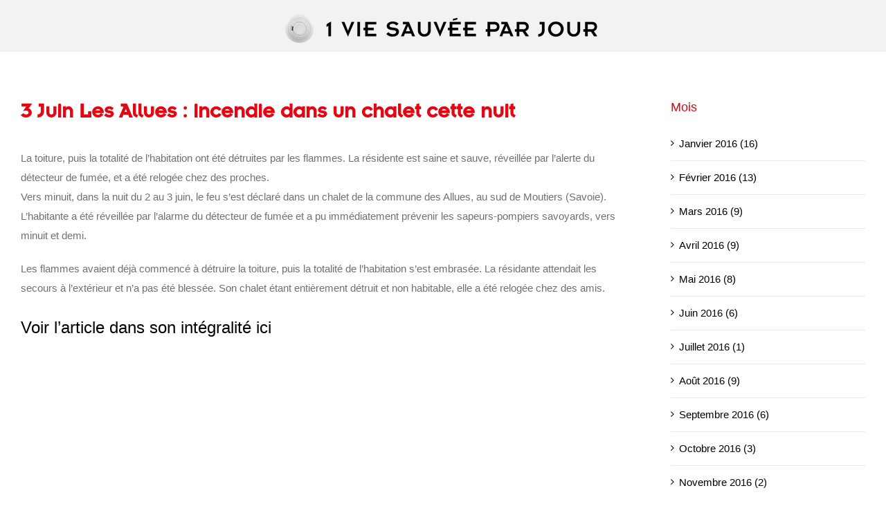

--- FILE ---
content_type: text/html; charset=UTF-8
request_url: http://www.1viesauveeparjour.fr/2016/06/03/3-juin-allues-incendie-chalet-cette-nuit/
body_size: 7800
content:
<!DOCTYPE html>
<html class="" lang="fr-FR" prefix="og: http://ogp.me/ns# fb: http://ogp.me/ns/fb#" prefix="og: http://ogp.me/ns#">
<head>
	
	<meta http-equiv="Content-Type" content="text/html; charset=utf-8"/>

	
	<!--[if lte IE 8]>
	<script type="text/javascript" src="http://www.1viesauveeparjour.fr/wp-content/themes/Avada/assets/js/html5shiv.js"></script>
	<![endif]-->

	
	<meta name="viewport" content="width=device-width, initial-scale=1.0" />
	<title>3 Juin Les Allues : incendie dans un chalet cette nuit - Une vie sauvée par jour</title>
						<script>
							/* You can add more configuration options to webfontloader by previously defining the WebFontConfig with your options */
							if ( typeof WebFontConfig === "undefined" ) {
								WebFontConfig = new Object();
							}
							WebFontConfig['google'] = {families: ['Fira+Sans:400,700']};

							(function() {
								var wf = document.createElement( 'script' );
								wf.src = 'https://ajax.googleapis.com/ajax/libs/webfont/1.5.3/webfont.js';
								wf.type = 'text/javascript';
								wf.async = 'true';
								var s = document.getElementsByTagName( 'script' )[0];
								s.parentNode.insertBefore( wf, s );
							})();
						</script>
						
<!-- This site is optimized with the Yoast SEO plugin v3.4.2 - https://yoast.com/wordpress/plugins/seo/ -->
<link rel="canonical" href="http://www.1viesauveeparjour.fr/2016/06/03/3-juin-allues-incendie-chalet-cette-nuit/" />
<meta property="og:locale" content="fr_FR" />
<meta property="og:type" content="article" />
<meta property="og:title" content="3 Juin Les Allues : incendie dans un chalet cette nuit - Une vie sauvée par jour" />
<meta property="og:description" content="La toiture, puis la totalité de l&#8217;habitation ont été détruites par les flammes. La résidente est saine et sauve, réveillée par l&#8217;alerte du détecteur de fumée, et a été relogée chez des proches. Vers minuit, dans la nuit du 2 au 3 juin, le feu s&#8217;est déclaré dans un chalet de la commune des Allues, au &hellip;" />
<meta property="og:url" content="http://www.1viesauveeparjour.fr/2016/06/03/3-juin-allues-incendie-chalet-cette-nuit/" />
<meta property="og:site_name" content="Une vie sauvée par jour" />
<meta property="article:section" content="Juin 2016" />
<meta property="article:published_time" content="2016-06-03T16:30:47+01:00" />
<meta property="article:modified_time" content="2016-09-14T12:12:03+01:00" />
<meta property="og:updated_time" content="2016-09-14T12:12:03+01:00" />
<meta name="twitter:card" content="summary" />
<meta name="twitter:description" content="La toiture, puis la totalité de l&#8217;habitation ont été détruites par les flammes. La résidente est saine et sauve, réveillée par l&#8217;alerte du détecteur de fumée, et a été relogée chez des proches. Vers minuit, dans la nuit du 2 au 3 juin, le feu s&#8217;est déclaré dans un chalet de la commune des Allues, au [&hellip;]" />
<meta name="twitter:title" content="3 Juin Les Allues : incendie dans un chalet cette nuit - Une vie sauvée par jour" />
<!-- / Yoast SEO plugin. -->

<link rel='dns-prefetch' href='//s.w.org' />
<link rel="alternate" type="application/rss+xml" title="Une vie sauvée par jour &raquo; Flux" href="http://www.1viesauveeparjour.fr/feed/" />
<link rel="alternate" type="application/rss+xml" title="Une vie sauvée par jour &raquo; Flux des commentaires" href="http://www.1viesauveeparjour.fr/comments/feed/" />
			<link rel="shortcut icon" href="//www.1viesauveeparjour.fr/wp-content/uploads/2016/09/logo2.png" type="image/x-icon" />
					<!-- For iPad Retina display -->
			<link rel="apple-touch-icon-precomposed" sizes="144x144" href="">
		<link rel="alternate" type="application/rss+xml" title="Une vie sauvée par jour &raquo; 3 Juin Les Allues : incendie dans un chalet cette nuit Flux des commentaires" href="http://www.1viesauveeparjour.fr/2016/06/03/3-juin-allues-incendie-chalet-cette-nuit/feed/" />

		<meta property="og:title" content="3 Juin Les Allues : incendie dans un chalet cette nuit"/>
		<meta property="og:type" content="article"/>
		<meta property="og:url" content="http://www.1viesauveeparjour.fr/2016/06/03/3-juin-allues-incendie-chalet-cette-nuit/"/>
		<meta property="og:site_name" content="Une vie sauvée par jour"/>
		<meta property="og:description" content="La toiture, puis la totalité de l&#39;habitation ont été détruites par les flammes. La résidente est saine et sauve, réveillée par l&#39;alerte du détecteur de fumée, et a été relogée chez des proches.
Vers minuit, dans la nuit du 2 au 3 juin, le feu s&#39;est déclaré dans un chalet de la commune des Allues, au sud"/>

									<meta property="og:image" content="http://localhost:8888/EI-Electronics/wp-content/uploads/2016/08/logo-final.png"/>
							<script type="text/javascript">
			window._wpemojiSettings = {"baseUrl":"https:\/\/s.w.org\/images\/core\/emoji\/2\/72x72\/","ext":".png","svgUrl":"https:\/\/s.w.org\/images\/core\/emoji\/2\/svg\/","svgExt":".svg","source":{"concatemoji":"http:\/\/www.1viesauveeparjour.fr\/wp-includes\/js\/wp-emoji-release.min.js?ver=4.6.30"}};
			!function(e,o,t){var a,n,r;function i(e){var t=o.createElement("script");t.src=e,t.type="text/javascript",o.getElementsByTagName("head")[0].appendChild(t)}for(r=Array("simple","flag","unicode8","diversity","unicode9"),t.supports={everything:!0,everythingExceptFlag:!0},n=0;n<r.length;n++)t.supports[r[n]]=function(e){var t,a,n=o.createElement("canvas"),r=n.getContext&&n.getContext("2d"),i=String.fromCharCode;if(!r||!r.fillText)return!1;switch(r.textBaseline="top",r.font="600 32px Arial",e){case"flag":return(r.fillText(i(55356,56806,55356,56826),0,0),n.toDataURL().length<3e3)?!1:(r.clearRect(0,0,n.width,n.height),r.fillText(i(55356,57331,65039,8205,55356,57096),0,0),a=n.toDataURL(),r.clearRect(0,0,n.width,n.height),r.fillText(i(55356,57331,55356,57096),0,0),a!==n.toDataURL());case"diversity":return r.fillText(i(55356,57221),0,0),a=(t=r.getImageData(16,16,1,1).data)[0]+","+t[1]+","+t[2]+","+t[3],r.fillText(i(55356,57221,55356,57343),0,0),a!=(t=r.getImageData(16,16,1,1).data)[0]+","+t[1]+","+t[2]+","+t[3];case"simple":return r.fillText(i(55357,56835),0,0),0!==r.getImageData(16,16,1,1).data[0];case"unicode8":return r.fillText(i(55356,57135),0,0),0!==r.getImageData(16,16,1,1).data[0];case"unicode9":return r.fillText(i(55358,56631),0,0),0!==r.getImageData(16,16,1,1).data[0]}return!1}(r[n]),t.supports.everything=t.supports.everything&&t.supports[r[n]],"flag"!==r[n]&&(t.supports.everythingExceptFlag=t.supports.everythingExceptFlag&&t.supports[r[n]]);t.supports.everythingExceptFlag=t.supports.everythingExceptFlag&&!t.supports.flag,t.DOMReady=!1,t.readyCallback=function(){t.DOMReady=!0},t.supports.everything||(a=function(){t.readyCallback()},o.addEventListener?(o.addEventListener("DOMContentLoaded",a,!1),e.addEventListener("load",a,!1)):(e.attachEvent("onload",a),o.attachEvent("onreadystatechange",function(){"complete"===o.readyState&&t.readyCallback()})),(a=t.source||{}).concatemoji?i(a.concatemoji):a.wpemoji&&a.twemoji&&(i(a.twemoji),i(a.wpemoji)))}(window,document,window._wpemojiSettings);
		</script>
		<style type="text/css">
img.wp-smiley,
img.emoji {
	display: inline !important;
	border: none !important;
	box-shadow: none !important;
	height: 1em !important;
	width: 1em !important;
	margin: 0 .07em !important;
	vertical-align: -0.1em !important;
	background: none !important;
	padding: 0 !important;
}
</style>
<link rel='stylesheet' id='jellyfish_cw_css-css'  href='http://www.1viesauveeparjour.fr/wp-content/plugins/jellyfish-counter-widget/jellyfish-odometer-class/css/jellyfish-counter.css?ver=4.6.30' type='text/css' media='all' />
<link rel='stylesheet' id='cpsh-shortcodes-css'  href='http://www.1viesauveeparjour.fr/wp-content/plugins/column-shortcodes//assets/css/shortcodes.css?ver=1.0' type='text/css' media='all' />
<link rel='stylesheet' id='avada-stylesheet-css'  href='http://www.1viesauveeparjour.fr/wp-content/themes/Avada/style.css?ver=4.0.3' type='text/css' media='all' />
<!--[if lte IE 9]>
<link rel='stylesheet' id='avada-shortcodes-css'  href='http://www.1viesauveeparjour.fr/wp-content/themes/Avada/shortcodes.css?ver=4.0.3' type='text/css' media='all' />
<![endif]-->
<link rel='stylesheet' id='fontawesome-css'  href='http://www.1viesauveeparjour.fr/wp-content/themes/Avada/assets/fonts/fontawesome/font-awesome.css?ver=4.0.3' type='text/css' media='all' />
<!--[if lte IE 9]>
<link rel='stylesheet' id='avada-IE-fontawesome-css'  href='http://www.1viesauveeparjour.fr/wp-content/themes/Avada/assets/fonts/fontawesome/font-awesome.css?ver=4.0.3' type='text/css' media='all' />
<![endif]-->
<!--[if lte IE 8]>
<link rel='stylesheet' id='avada-IE8-css'  href='http://www.1viesauveeparjour.fr/wp-content/themes/Avada/assets/css/ie8.css?ver=4.0.3' type='text/css' media='all' />
<![endif]-->
<!--[if IE]>
<link rel='stylesheet' id='avada-IE-css'  href='http://www.1viesauveeparjour.fr/wp-content/themes/Avada/assets/css/ie.css?ver=4.0.3' type='text/css' media='all' />
<![endif]-->
<link rel='stylesheet' id='avada-iLightbox-css'  href='http://www.1viesauveeparjour.fr/wp-content/themes/Avada/ilightbox.css?ver=4.0.3' type='text/css' media='all' />
<link rel='stylesheet' id='avada-animations-css'  href='http://www.1viesauveeparjour.fr/wp-content/themes/Avada/animations.css?ver=4.0.3' type='text/css' media='all' />
<link rel='stylesheet' id='date-time-widget-styles-css'  href='http://www.1viesauveeparjour.fr/wp-content/plugins/date-and-time-widget/css/widget.css?ver=4.6.30' type='text/css' media='all' />
<link rel='stylesheet' id='avada-dynamic-css-css'  href='//www.1viesauveeparjour.fr/wp-content/uploads/avada-styles/avada-2281.css?timestamp=1530028390&#038;ver=4.6.30' type='text/css' media='all' />
<script type='text/javascript' src='http://www.1viesauveeparjour.fr/wp-includes/js/jquery/jquery.js?ver=1.12.4'></script>
<script type='text/javascript' src='http://www.1viesauveeparjour.fr/wp-includes/js/jquery/jquery-migrate.min.js?ver=1.4.1'></script>
<script type='text/javascript' src='http://www.1viesauveeparjour.fr/wp-content/plugins/date-and-time-widget/js/widget.js?ver=4.6.30'></script>
<link rel='https://api.w.org/' href='http://www.1viesauveeparjour.fr/wp-json/' />
<link rel="EditURI" type="application/rsd+xml" title="RSD" href="http://www.1viesauveeparjour.fr/xmlrpc.php?rsd" />
<link rel="wlwmanifest" type="application/wlwmanifest+xml" href="http://www.1viesauveeparjour.fr/wp-includes/wlwmanifest.xml" /> 
<meta name="generator" content="WordPress 4.6.30" />
<link rel='shortlink' href='http://www.1viesauveeparjour.fr/?p=2281' />
<link rel="alternate" type="application/json+oembed" href="http://www.1viesauveeparjour.fr/wp-json/oembed/1.0/embed?url=http%3A%2F%2Fwww.1viesauveeparjour.fr%2F2016%2F06%2F03%2F3-juin-allues-incendie-chalet-cette-nuit%2F" />
<link rel="alternate" type="text/xml+oembed" href="http://www.1viesauveeparjour.fr/wp-json/oembed/1.0/embed?url=http%3A%2F%2Fwww.1viesauveeparjour.fr%2F2016%2F06%2F03%2F3-juin-allues-incendie-chalet-cette-nuit%2F&#038;format=xml" />
<script type="text/javascript">
(function(url){
	if(/(?:Chrome\/26\.0\.1410\.63 Safari\/537\.31|WordfenceTestMonBot)/.test(navigator.userAgent)){ return; }
	var addEvent = function(evt, handler) {
		if (window.addEventListener) {
			document.addEventListener(evt, handler, false);
		} else if (window.attachEvent) {
			document.attachEvent('on' + evt, handler);
		}
	};
	var removeEvent = function(evt, handler) {
		if (window.removeEventListener) {
			document.removeEventListener(evt, handler, false);
		} else if (window.detachEvent) {
			document.detachEvent('on' + evt, handler);
		}
	};
	var evts = 'contextmenu dblclick drag dragend dragenter dragleave dragover dragstart drop keydown keypress keyup mousedown mousemove mouseout mouseover mouseup mousewheel scroll'.split(' ');
	var logHuman = function() {
		if (window.wfLogHumanRan) { return; }
		window.wfLogHumanRan = true;
		var wfscr = document.createElement('script');
		wfscr.type = 'text/javascript';
		wfscr.async = true;
		wfscr.src = url + '&r=' + Math.random();
		(document.getElementsByTagName('head')[0]||document.getElementsByTagName('body')[0]).appendChild(wfscr);
		for (var i = 0; i < evts.length; i++) {
			removeEvent(evts[i], logHuman);
		}
	};
	for (var i = 0; i < evts.length; i++) {
		addEvent(evts[i], logHuman);
	}
})('//www.1viesauveeparjour.fr/?wordfence_lh=1&hid=DEEDD8D9E2E9BFE2768BC2F77CEDB92C');
</script><!--[if IE 9]> <script>var _fusionParallaxIE9 = true;</script> <![endif]--><script>
  (function(i,s,o,g,r,a,m){i['GoogleAnalyticsObject']=r;i[r]=i[r]||function(){
  (i[r].q=i[r].q||[]).push(arguments)},i[r].l=1*new Date();a=s.createElement(o),
  m=s.getElementsByTagName(o)[0];a.async=1;a.src=g;m.parentNode.insertBefore(a,m)
  })(window,document,'script','https://www.google-analytics.com/analytics.js','ga');

  ga('create', 'UA-68621562-4', 'auto');
  ga('send', 'pageview');

</script>
<script src="https://cloud.tinymce.com/stable/tinymce.min.js"></script>
	
	<!--[if lte IE 8]>
	<script type="text/javascript">
	jQuery(document).ready(function() {
	var imgs, i, w;
	var imgs = document.getElementsByTagName( 'img' );
	for( i = 0; i < imgs.length; i++ ) {
		w = imgs[i].getAttribute( 'width' );
		imgs[i].removeAttribute( 'width' );
		imgs[i].removeAttribute( 'height' );
	}
	});
	</script>
	<script src="http://www.1viesauveeparjour.fr/wp-content/themes/Avada/assets/js/excanvas.js"></script>

	<![endif]-->

	<!--[if lte IE 9]>
	<script type="text/javascript">
	jQuery(document).ready(function() {

	// Combine inline styles for body tag
	jQuery('body').each( function() {
		var combined_styles = '<style type="text/css">';

		jQuery( this ).find( 'style' ).each( function() {
			combined_styles += jQuery(this).html();
			jQuery(this).remove();
		});

		combined_styles += '</style>';

		jQuery( this ).prepend( combined_styles );
	});
	});
	</script>

	<![endif]-->

	<script type="text/javascript">
		var doc = document.documentElement;
		doc.setAttribute('data-useragent', navigator.userAgent);
	</script>
<script type="text/javascript">
var isDraggable = !('ontouchstart' in document.documentElement);
var mapOptions = {
  draggable: isDraggable,
  scrollwheel: false
};
</script>
	
	</head>
<body class="single single-post postid-2281 single-format-standard fusion-body no-tablet-sticky-header no-mobile-sticky-header no-mobile-slidingbar layout-wide-mode has-sidebar menu-text-align-center mobile-menu-design-classic fusion-image-hovers fusion-show-pagination-text">

				<div id="wrapper" class="">
		<div id="home" style="position:relative;top:1px;"></div>
				
		
			<div class="fusion-header-wrapper">
				<div class="fusion-header-v1 fusion-logo-center fusion-sticky-menu- fusion-sticky-logo-1 fusion-mobile-logo- fusion-mobile-menu-design-classic ">
					<div class="fusion-header-sticky-height"></div>
<div class="fusion-header">
	<div class="fusion-row">
		<div class="fusion-logo" data-margin-top="31px" data-margin-bottom="31px" data-margin-left="0px" data-margin-right="0px">
				<a class="fusion-logo-link" href="http://www.1viesauveeparjour.fr">
						<img src="//localhost:8888/EI-Electronics/wp-content/uploads/2016/08/logo-final.png" width="" height="" alt="Une vie sauvée par jour" class="fusion-logo-1x fusion-standard-logo" />

							<img src="//localhost:8888/EI-Electronics/wp-content/uploads/2016/08/logo-final.png" width="" height="" alt="Une vie sauvée par jour" class="fusion-standard-logo fusion-logo-2x" />
			
			<!-- mobile logo -->
			
			<!-- sticky header logo -->
											<img src="//localhost:8888/EI-Electronics/wp-content/uploads/2016/08/logo-final.png" width="" height="" alt="Une vie sauvée par jour" class="fusion-logo-1x fusion-sticky-logo-1x" />

									<img src="//localhost:8888/EI-Electronics/wp-content/uploads/2016/08/logo-final.png" width="" height="" alt="Une vie sauvée par jour" class="fusion-logo-2x fusion-sticky-logo-2x" />
									</a>
		</div>
			

<div class="fusion-mobile-nav-holder"></div>

	</div>
</div>
				</div>
				<div class="fusion-clearfix"></div>
			</div>
					
		<div id="sliders-container">
					</div>
				
					<div class="fusion-page-title-bar fusion-page-title-bar-breadcrumbs fusion-page-title-bar-center">
	<div class="fusion-page-title-row">
		<div class="fusion-page-title-wrapper">
			<div class="fusion-page-title-captions">

<div class="fusion-logo">
<a class="fusion-logo-link" href="http://www.1viesauveeparjour.fr/">
<img class="fusion-logo-1x fusion-standard-logo" alt="1viesauveeparjour" src="http://www.1viesauveeparjour.fr/wp-content/uploads/2016/08/logo-final.png">
<img class="fusion-standard-logo fusion-logo-2x" width="30" height="30" alt="1viesauveeparjour" src="http://www.1viesauveeparjour.fr/wp-content/uploads/2016/08/logo-final.png">
</a>
</div>

				
			</div>


		</div>
	</div>
</div>
		
		
		
						<div id="main" class="clearfix " style="">
			<div class="fusion-row" style="">
<div id="content" style="float: left;">

	
			<div id="post-2281" class="post post-2281 type-post status-publish format-standard hentry category-juin-2016">
									
			
										
							<h2 class="entry-title">3 Juin Les Allues : incendie dans un chalet cette nuit</h2>						<div class="post-content">
				<p>La toiture, puis la totalité de l&#8217;habitation ont été détruites par les flammes. La résidente est saine et sauve, réveillée par l&#8217;alerte du détecteur de fumée, et a été relogée chez des proches.<br />
Vers minuit, dans la nuit du 2 au 3 juin, le feu s&#8217;est déclaré dans un chalet de la commune des Allues, au sud de Moutiers (Savoie). L&#8217;habitante a été réveillée par l&#8217;alarme du détecteur de fumée et a pu immédiatement prévenir les sapeurs-pompiers savoyards, vers minuit et demi.</p>
<p>Les flammes avaient déjà commencé à détruire la toiture, puis la totalité de l&#8217;habitation s&#8217;est embrasée. La résidante attendait les secours à l&#8217;extérieur et n&#8217;a pas été blessée. Son chalet étant entièrement détruit et non habitable, elle a été relogée chez des amis.</p>
<div class="date"><a href="http://france3-regions.francetvinfo.fr/alpes/savoie/les-allues-savoie-incendie-dans-un-chalet-cette-nuit-1013631.html">Voir l&#8217;article dans son intégralité ici</a></div>
							</div>

							
	
			<span class="vcard" style="display: none;">
			<span class="fn">
				<a href="http://www.1viesauveeparjour.fr/author/pikou/" title="Articles par Thierry Devige" rel="author">Thierry Devige</a>			</span>
		</span>
	
			<span class="updated" style="display:none;">
			2016-09-14T12:12:03+00:00		</span>
	
												
									</div>
		</div>
<div id="sidebar" class="sidebar fusion-widget-area fusion-content-widget-area" style="float: right;">
			
			
			<div id="categories-2" class="widget widget_categories"><div class="heading"><h4 class="widget-title">Mois</h4></div>		<ul>
	<li class="cat-item cat-item-2"><a href="http://www.1viesauveeparjour.fr/mois/janvier-2016/" title="Janvier 2016">Janvier 2016 (16)</a>
</li>
	<li class="cat-item cat-item-3"><a href="http://www.1viesauveeparjour.fr/mois/fevrier-2016/" title="Février 2016">Février 2016 (13)</a>
</li>
	<li class="cat-item cat-item-4"><a href="http://www.1viesauveeparjour.fr/mois/mars-2016/" title="Mars 2016">Mars 2016 (9)</a>
</li>
	<li class="cat-item cat-item-5"><a href="http://www.1viesauveeparjour.fr/mois/avril-2016/" title="Avril 2016">Avril 2016 (9)</a>
</li>
	<li class="cat-item cat-item-6"><a href="http://www.1viesauveeparjour.fr/mois/mai-2016/" title="Mai 2016">Mai 2016 (8)</a>
</li>
	<li class="cat-item cat-item-7"><a href="http://www.1viesauveeparjour.fr/mois/juin-2016/" title="Juin 2016">Juin 2016 (6)</a>
</li>
	<li class="cat-item cat-item-8"><a href="http://www.1viesauveeparjour.fr/mois/juillet-2016/" title="Juillet 2016">Juillet 2016 (1)</a>
</li>
	<li class="cat-item cat-item-9"><a href="http://www.1viesauveeparjour.fr/mois/aout-2016/" title="Août 2016">Août 2016 (9)</a>
</li>
	<li class="cat-item cat-item-10"><a href="http://www.1viesauveeparjour.fr/mois/septembre-2016/" title="Septembre 2016">Septembre 2016 (6)</a>
</li>
	<li class="cat-item cat-item-11"><a href="http://www.1viesauveeparjour.fr/mois/octobre-2016/" title="Octobre 2016">Octobre 2016 (3)</a>
</li>
	<li class="cat-item cat-item-12"><a href="http://www.1viesauveeparjour.fr/mois/novembre-2016/" title="Novembre 2016">Novembre 2016 (2)</a>
</li>
	<li class="cat-item cat-item-13"><a href="http://www.1viesauveeparjour.fr/mois/decembre-2016/" title="Décembre 2016">Décembre 2016 (10)</a>
</li>
	<li class="cat-item cat-item-14"><a href="http://www.1viesauveeparjour.fr/mois/janvier-2017/" title="Janvier 2017">Janvier 2017 (16)</a>
</li>
	<li class="cat-item cat-item-15"><a href="http://www.1viesauveeparjour.fr/mois/fevrier-2017/" title="Février 2017">Février 2017 (6)</a>
</li>
	<li class="cat-item cat-item-16"><a href="http://www.1viesauveeparjour.fr/mois/mars-2017/" title="Mars 2017">Mars 2017 (6)</a>
</li>
	<li class="cat-item cat-item-17"><a href="http://www.1viesauveeparjour.fr/mois/avril-2017/" title="Avril 2017">Avril 2017 (11)</a>
</li>
	<li class="cat-item cat-item-18"><a href="http://www.1viesauveeparjour.fr/mois/mai-2017/" title="Mai 2017">Mai 2017 (2)</a>
</li>
	<li class="cat-item cat-item-19"><a href="http://www.1viesauveeparjour.fr/mois/juin-2017/" title="Juin 2017">Juin 2017 (5)</a>
</li>
	<li class="cat-item cat-item-20"><a href="http://www.1viesauveeparjour.fr/mois/juillet-2017/" title="Juillet 2017">Juillet 2017 (1)</a>
</li>
	<li class="cat-item cat-item-21"><a href="http://www.1viesauveeparjour.fr/mois/aout-2017/" title="Août 2017">Août 2017 (6)</a>
</li>
	<li class="cat-item cat-item-22"><a href="http://www.1viesauveeparjour.fr/mois/septembre-2017/" title="Septembre 2017">Septembre 2017 (2)</a>
</li>
	<li class="cat-item cat-item-23"><a href="http://www.1viesauveeparjour.fr/mois/octobre-2017/" title="Octobre 2017">Octobre 2017 (1)</a>
</li>
	<li class="cat-item cat-item-24"><a href="http://www.1viesauveeparjour.fr/mois/novembre-2017/" title="Novembre 2017">Novembre 2017 (13)</a>
</li>
	<li class="cat-item cat-item-25"><a href="http://www.1viesauveeparjour.fr/mois/decembre-2017/" title="Décembre 2017">Décembre 2017 (8)</a>
</li>
	<li class="cat-item cat-item-1"><a href="http://www.1viesauveeparjour.fr/mois/non-classe/" >Non classé (4)</a>
</li>
	<li class="cat-item cat-item-179"><a href="http://www.1viesauveeparjour.fr/mois/aout-2018/" >Août 2018 (7)</a>
</li>
	<li class="cat-item cat-item-175"><a href="http://www.1viesauveeparjour.fr/mois/avril-2018/" >Avril 2018 (4)</a>
</li>
	<li class="cat-item cat-item-187"><a href="http://www.1viesauveeparjour.fr/mois/avril-2019/" >Avril 2019 (6)</a>
</li>
	<li class="cat-item cat-item-183"><a href="http://www.1viesauveeparjour.fr/mois/decembre-2018/" >Décembre 2018 (4)</a>
</li>
	<li class="cat-item cat-item-173"><a href="http://www.1viesauveeparjour.fr/mois/fevrier-2018/" >Février 2018 (10)</a>
</li>
	<li class="cat-item cat-item-185"><a href="http://www.1viesauveeparjour.fr/mois/fevrier-2019/" >Février 2019 (2)</a>
</li>
	<li class="cat-item cat-item-172"><a href="http://www.1viesauveeparjour.fr/mois/janvier-2018/" >Janvier 2018 (6)</a>
</li>
	<li class="cat-item cat-item-184"><a href="http://www.1viesauveeparjour.fr/mois/janvier-2019/" >Janvier 2019 (9)</a>
</li>
	<li class="cat-item cat-item-178"><a href="http://www.1viesauveeparjour.fr/mois/juillet-2018/" >Juillet 2018 (3)</a>
</li>
	<li class="cat-item cat-item-190"><a href="http://www.1viesauveeparjour.fr/mois/juillet-2019/" >Juillet 2019 (2)</a>
</li>
	<li class="cat-item cat-item-177"><a href="http://www.1viesauveeparjour.fr/mois/juin-2018/" >Juin 2018 (2)</a>
</li>
	<li class="cat-item cat-item-189"><a href="http://www.1viesauveeparjour.fr/mois/juin-2019/" >Juin 2019 (3)</a>
</li>
	<li class="cat-item cat-item-176"><a href="http://www.1viesauveeparjour.fr/mois/mai-2018/" >Mai 2018 (4)</a>
</li>
	<li class="cat-item cat-item-188"><a href="http://www.1viesauveeparjour.fr/mois/mai-2019/" >Mai 2019 (4)</a>
</li>
	<li class="cat-item cat-item-174"><a href="http://www.1viesauveeparjour.fr/mois/mars-2018/" >Mars 2018 (10)</a>
</li>
	<li class="cat-item cat-item-186"><a href="http://www.1viesauveeparjour.fr/mois/mars-2019/" >Mars 2019 (5)</a>
</li>
	<li class="cat-item cat-item-182"><a href="http://www.1viesauveeparjour.fr/mois/novembre-2018/" >Novembre 2018 (7)</a>
</li>
	<li class="cat-item cat-item-181"><a href="http://www.1viesauveeparjour.fr/mois/octobre-2018/" >Octobre 2018 (2)</a>
</li>
	<li class="cat-item cat-item-192"><a href="http://www.1viesauveeparjour.fr/mois/octobre-2019/" >Octobre 2019 (5)</a>
</li>
	<li class="cat-item cat-item-180"><a href="http://www.1viesauveeparjour.fr/mois/septembre-2018/" >Septembre 2018 (1)</a>
</li>
	<li class="cat-item cat-item-191"><a href="http://www.1viesauveeparjour.fr/mois/septembre-2019/" >Septembre 2019 (3)</a>
</li>
		</ul>
</div>	</div>
									</div>  <!-- fusion-row -->
			</div>  <!-- #main -->
			
			
			
			
										
				<div class="fusion-footer">

										
																
						<footer id="footer" class="fusion-footer-copyright-area fusion-footer-copyright-center">
							<div class="fusion-row">
								<div class="fusion-copyright-content">

											<div class="fusion-copyright-notice">
			<div>© Copyright 2016 - <script>document.write(new Date().getFullYear());</script>   |   Site d'information à l'initiative du leader européen <a href="http://www.eielectronics.fr/" target="blank" rel="noopener"><img src="http://www.1viesauveeparjour.fr/wp-content/uploads/2016/08/Ei-logo.png" /> </a>qui encourage tous les propriétaires et occupants de logement en France à installer et vérifier la fonctionnalité des détecteurs de fumée.</div>
		</div>
		
								</div> <!-- fusion-fusion-copyright-content -->
							</div> <!-- fusion-row -->
						</footer> <!-- #footer -->
									</div> <!-- fusion-footer -->
					</div> <!-- wrapper -->

				
		<a class="fusion-one-page-text-link fusion-page-load-link"></a>

		<!-- W3TC-include-js-head -->

		<script type='text/javascript' src='http://www.1viesauveeparjour.fr/wp-includes/js/comment-reply.min.js?ver=4.6.30'></script>
<script type='text/javascript'>
/* <![CDATA[ */
var toTopscreenReaderText = {"label":"Go to Top"};
var js_local_vars = {"admin_ajax":"http:\/\/www.1viesauveeparjour.fr\/wp-admin\/admin-ajax.php","admin_ajax_nonce":"91bafc0829","protocol":"","theme_url":"http:\/\/www.1viesauveeparjour.fr\/wp-content\/themes\/Avada","dropdown_goto":"Go to...","mobile_nav_cart":"Shopping Cart","page_smoothHeight":"false","flex_smoothHeight":"false","language_flag":"en","infinite_blog_finished_msg":"<em>All posts displayed.<\/em>","infinite_finished_msg":"<em>All items displayed.<\/em>","infinite_blog_text":"<em>Loading the next set of posts...<\/em>","portfolio_loading_text":"<em>Loading Portfolio Items...<\/em>","faqs_loading_text":"<em>Loading FAQ Items...<\/em>","order_actions":"Details","avada_rev_styles":"1","avada_styles_dropdowns":"1","blog_grid_column_spacing":"40","blog_pagination_type":"Pagination","carousel_speed":"2750","counter_box_speed":"1000","content_break_point":"1248","disable_mobile_animate_css":"0","disable_mobile_image_hovers":"1","portfolio_pagination_type":"Pagination","form_bg_color":"#ffffff","header_transparency":"0","header_padding_bottom":"0px","header_padding_top":"0px","header_position":"Top","header_sticky":"1","header_sticky_tablet":"0","header_sticky_mobile":"0","header_sticky_type2_layout":"menu_only","sticky_header_shrinkage":"0","is_responsive":"1","is_ssl":"false","isotope_type":"masonry","layout_mode":"wide","lightbox_animation_speed":"Normal","lightbox_arrows":"1","lightbox_autoplay":"0","lightbox_behavior":"all","lightbox_desc":"1","lightbox_deeplinking":"1","lightbox_gallery":"1","lightbox_opacity":"0.90","lightbox_path":"vertical","lightbox_post_images":"1","lightbox_skin":"metro-white","lightbox_slideshow_speed":"5000","lightbox_social":"1","lightbox_title":"1","lightbox_video_height":"720","lightbox_video_width":"1280","logo_alignment":"Center","logo_margin_bottom":"31px","logo_margin_top":"31px","megamenu_max_width":"1240","mobile_menu_design":"classic","nav_height":"83","nav_highlight_border":"4","page_title_fading":"0","pagination_video_slide":"0","related_posts_speed":"2750","submenu_slideout":"1","side_header_break_point":"1248","sidenav_behavior":"Hover","site_width":"1240px","slider_position":"below","slideshow_autoplay":"1","slideshow_speed":"7000","smooth_scrolling":"0","status_lightbox":"1","status_totop_mobile":"1","status_vimeo":"1","status_yt":"1","testimonials_speed":"4000","tfes_animation":"sides","tfes_autoplay":"1","tfes_interval":"3000","tfes_speed":"800","tfes_width":"150","title_style_type":"single","title_margin_top":"0%","title_margin_bottom":"30px","typography_responsive":"1","typography_sensitivity":"1.00","typography_factor":"1.50","woocommerce_shop_page_columns":"","woocommerce_checkout_error":"Not all fields have been filled in correctly.","side_header_width":"0"};
/* ]]> */
</script>
<script type='text/javascript' src='http://www.1viesauveeparjour.fr/wp-content/themes/Avada/assets/js/main.min.js?ver=4.0.3' async ></script> 
<script type='text/javascript' src='http://www.1viesauveeparjour.fr/wp-includes/js/wp-embed.min.js?ver=4.6.30'></script>

		
		<!--[if lte IE 8]>
			<script type="text/javascript" src="http://www.1viesauveeparjour.fr/wp-content/themes/Avada/assets/js/respond.js"></script>
		<![endif]-->
	</body>
</html>


--- FILE ---
content_type: text/plain
request_url: https://www.google-analytics.com/j/collect?v=1&_v=j102&a=690022769&t=pageview&_s=1&dl=http%3A%2F%2Fwww.1viesauveeparjour.fr%2F2016%2F06%2F03%2F3-juin-allues-incendie-chalet-cette-nuit%2F&ul=en-us%40posix&dt=3%20Juin%20Les%20Allues%20%3A%20incendie%20dans%20un%20chalet%20cette%20nuit%20-%20Une%20vie%20sauv%C3%A9e%20par%20jour&sr=1280x720&vp=1280x720&_u=IEBAAEABAAAAACAAI~&jid=278112181&gjid=2076263300&cid=2053331899.1768814152&tid=UA-68621562-4&_gid=1810125118.1768814152&_r=1&_slc=1&z=847394216
body_size: -452
content:
2,cG-9JJJVWJ789